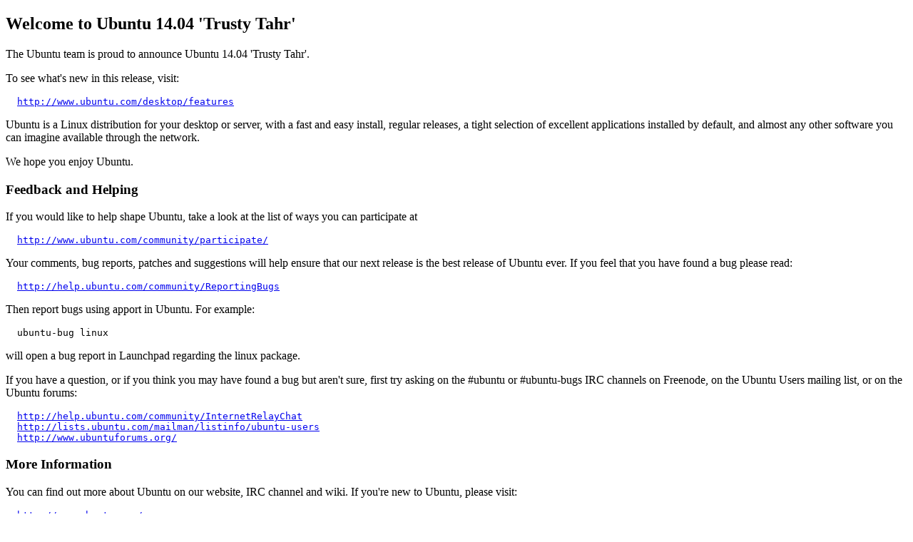

--- FILE ---
content_type: text/html
request_url: https://mirrors.sunsite.dk/pub/pub/ubuntu/dists/trusty-proposed/main/dist-upgrader-all/0.220.9/ReleaseAnnouncement.html
body_size: 2503
content:
<!DOCTYPE HTML PUBLIC "-//W3C//DTD HTML 4.01//EN"
               "http://www.w3.org/TR/html4/strict.dtd">
<html>
<head>
<!-- Created by parsewiki $Revision: 1.29 $ -->
<title>Welcome to Ubuntu 14.04 'Trusty Tahr'</title>
</head>
<body>


<h2>Welcome to Ubuntu 14.04 'Trusty Tahr' </h2>

<p>
The Ubuntu team is proud to announce Ubuntu 14.04 'Trusty Tahr'.
</p>
<p>
To see what's new in this release, visit:
</p>
<pre>
  <a href="http://www.ubuntu.com/desktop/features">http://www.ubuntu.com/desktop/features</a>
</pre>
<p>
Ubuntu is a Linux distribution for your desktop or server, with a fast
and easy install, regular releases, a tight selection of excellent
applications installed by default, and almost any other software you
can imagine available through the network. 
</p>
<p>
We hope you enjoy Ubuntu.
</p>

<h3>Feedback and Helping </h3>

<p>
If you would like to help shape Ubuntu, take a look at the list of 
ways you can participate at
</p>
<pre>
  <a href="http://www.ubuntu.com/community/participate/">http://www.ubuntu.com/community/participate/</a>
</pre>
<p>
Your comments, bug reports, patches and suggestions will help ensure
that our next release is the best release of Ubuntu ever.  If you feel
that you have found a bug please read:
</p>
<pre>
  <a href="http://help.ubuntu.com/community/ReportingBugs">http://help.ubuntu.com/community/ReportingBugs</a>
</pre>
<p>
Then report bugs using apport in Ubuntu.  For example:
</p>
<pre>
  ubuntu-bug linux
</pre>
<p>
will open a bug report in Launchpad regarding the linux package.
</p>
<p>
If you have a question, or if you think you may have found a bug but 
aren't sure, first try asking on the #ubuntu or #ubuntu-bugs IRC 
channels on Freenode, on the Ubuntu Users mailing list, or on the 
Ubuntu forums:
</p>
<pre>
  <a href="http://help.ubuntu.com/community/InternetRelayChat">http://help.ubuntu.com/community/InternetRelayChat</a>
  <a href="http://lists.ubuntu.com/mailman/listinfo/ubuntu-users">http://lists.ubuntu.com/mailman/listinfo/ubuntu-users</a>
  <a href="http://www.ubuntuforums.org/">http://www.ubuntuforums.org/</a>
</pre>

<h3>More Information </h3>

<p>
You can find out more about Ubuntu on our website, IRC channel and wiki.
If you're new to Ubuntu, please visit:
</p>
<pre>
  <a href="http://www.ubuntu.com/">http://www.ubuntu.com/</a>
</pre>
<p>
To sign up for future Ubuntu announcements, please subscribe to Ubuntu's 
very low volume announcement list at:
</p>
<pre>
  <a href="http://lists.ubuntu.com/mailman/listinfo/ubuntu-announce">http://lists.ubuntu.com/mailman/listinfo/ubuntu-announce</a>
</pre>



</body>
</html>
